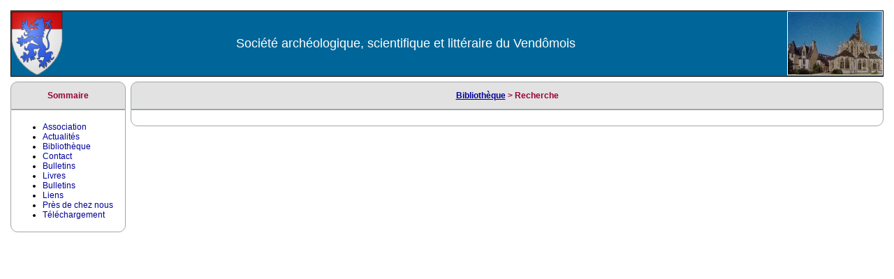

--- FILE ---
content_type: text/css
request_url: https://www.vendomois.fr/societeArcheologique/styles/style.css
body_size: 935
content:
.texte5 {
	font-family: Arial, Helvetica, Verdana; 
	font-weight: normal; 
	font-size: 10pt;
	color: #000000; 
	background-color: #ffffff;
}
.lien {
font-family: Arial, Helvetica, sans-serif; 
text-decoration: none;
}
a {
	color: #000099;
}
a:hover {
	color: #ff0000; 
}

.detailTableau {
	FONT-FAMILY: Arial, Helvetica, sans-serif;
	FONT-WEIGHT: normal;
	FONT-SIZE: 12px;
	COLOR: #000000;
	FONT-STYLE: normal;
	TEXT-ALIGN: left;
	background-color: #FFFFFF;

}
.titre {
background-color: #006699;
border-top: 1px solid #000000; 
border-right: 1px solid #000000; 
border-bottom: 1px solid #000000; 
border-left: 1px solid #000000; 
font-weight: normal; 
font-size: 18px; 
font-style: normal; 
font-family: "Book Antiqua", Verdana, Arial; 
color: #ffffff; 
}

.sommaire {
FONT-WEIGHT: 600; 
FONT-SIZE: 12px;
COLOR: #990033; 
FONT-STYLE: normal; 
FONT-FAMILY: Geneva, Verdana, Arial, Helvetica, sans-serif; 
BACKGROUND-COLOR:#e2e2e2; 
TEXT-ALIGN: center;
border-top-left-radius: 10px;
border-top-right-radius: 10px;
	BORDER-RIGHT: 1px solid #a1a5a9;
	BORDER-LEFT: 1px solid #a1a5a9; 
	BORDER-BOTTOM: 0.5px solid #a1a5a9; 
	BORDER-TOP: 1px solid #a1a5a9; 
}
H2 {
FONT-WEIGHT: 600; 
FONT-SIZE: 12px;
COLOR: #990033; 
FONT-STYLE: normal; 
BACKGROUND-COLOR:#e2e2e2; 
}
h2.intertitres_h2 {
	background-color: #fff; 
	font-family: Geneva, Verdana, Arial, Helvetica, sans-serif; 
	font-size: 1.2rem;
	font-weight: bold;
	color: #000;
}
H3 {
FONT-SIZE: 12px;
COLOR: #990033; 
FONT-FAMILY: Arial, Helvetica, sans-serif;
font-weight: bold;

}
.enteteTableau {
FONT-SIZE: 12px; 
COLOR: #ffffff; 
FONT-WEIGHT: bold;
FONT-FAMILY: Arial, Helvetica, sans-serif;
BACKGROUND-COLOR: #006699;
TEXT-ALIGN: center;
}

.elementSommaire {
	FONT-WEIGHT: normal;
	FONT-SIZE: 12px;
	COLOR: #000000;
	FONT-STYLE: normal;
	FONT-FAMILY: Geneva, Verdana, Arial, Helvetica, sans-serif;
	border-bottom-left-radius: 10px;
	border-bottom-right-radius: 10px;
	BORDER-RIGHT: 1px solid #a1a5a9;
	BORDER-LEFT: 1px solid #a1a5a9;
	BORDER-BOTTOM: 1px solid #a1a5a9;
	BORDER-TOP: 0.5px solid #a1a5a9;
	text-align: left;
	padding: 5px;

}




/* ~~ The navigation list styles (can be removed if you choose to use a premade flyout menu like Spry) ~~ 
li {
	list-style-image:url(../images/tri_puce.gif);
}
*/



.titreAffichage {
FONT-SIZE: 12px;
COLOR: #990033; 
FONT-FAMILY: Arial, Helvetica, sans-serif;
font-weight: bold;

}

.titreOuvrage {
	font-size: 16px;
	color: #990000;
	font-family: Arial, Helvetica, sans-serif;
	
	font-weight: bold;


}
.sousTitre {
	font-family: Verdana, Arial, Helvetica, sans-serif;
	FONT-SIZE: 12px;
	color: #663366;
	font-weight: bold;
}
.element {

	FONT-SIZE: 14px;
	COLOR: #003399; 
	FONT-FAMILY: Arial, Helvetica, sans-serif;
	font-weight: bold;
}

#categories {
	display: block;
	}

#categories H1  
	{ 	font-weight: 500; 
		font-size: 1.5em; 
		background-color: transparent; 
		margin: 0.5em 0.2em 0.5em 0.5em; 
		display: inline; 
		}

div.category 
	{ 	float:left; 
		padding: 0.5em 0.2em; 
		
		}
		
#categories-container H2  
	{ 	font-weight: bold; 
		font-size: 0.8em; 
		background: transparent; 
		margin-top: 0em; 
		margin-bottom: 0em; 
		color: green;
		}
		
#categories-container LI  
	{ 	font-size: 0.8em; 
		display: inline;
		}

#categories-container LI:after  
	{ 	font-size: 0.8em; 

		}
		
#categories-container UL 
	{ 	margin-top: 0em;
		margin-bottom: 0em; 
		padding-left: 0em; 
		}


--- FILE ---
content_type: application/javascript
request_url: https://www.vendomois.fr/societeArcheologique/bibliotheque/includes/javascript/tablist.js
body_size: 1062
content:
// +-------------------------------------------------+
// © 2002-2004 PMB Services / www.sigb.net pmb@sigb.net et contributeurs (voir www.sigb.net)
// +-------------------------------------------------+
// $Id: tablist.js,v 1.10.2.2 2011-04-29 13:01:01 arenou Exp $

// gestion des listes "collapsibles" en Javascript

var imgOpened = new Image();
imgOpened.src = './images/minus.gif';
var imgClosed = new Image();
imgClosed.src = './images/plus.gif';
var expandedDb = '';

// on regarde si le client est DOM-compliant

var isDOM = (typeof(document.getElementsByTagName) != 'undefined') ? 1 : 0;

//Konqueror (support DOM partiel) : on rejette
if(isDOM && typeof(navigator.userAgent) != 'undefined') {
    var browserName = ' ' + navigator.userAgent.toLowerCase();
    if(browserName.indexOf('konqueror') > 0) {
        isDOM = 0;
    }
}

function changeCoverImage(elt) {
	imgs=elt.getElementsByTagName('img');
	for (i=0; i < imgs.length; i++) {
		img=imgs[i];		
		isbn=img.getAttribute('isbn');
		vigurl=img.getAttribute('vigurl');
		url_image=img.getAttribute('url_image');
		if (vigurl) {
			if (img.src.substring(img.src.length-8,img.src.length)=='vide.png') {
				img.src=vigurl;
			}
		} else if (isbn) {
			if (img.src.substring(img.src.length-8,img.src.length)=='vide.png') {
				img.src=url_image.replace(/!!noticecode!!/,isbn);
			}
		}
	}
}

function expandAll() {
  var tempColl    = document.getElementsByTagName('DIV');
  var tempCollCnt = tempColl.length;
  for (var i = 0; i < tempCollCnt; i++) {
     if(tempColl[i].className == 'notice-child'){
    	tempColl[i].style.display = 'block';
    	if (tempColl[i].getAttribute("enrichment")){
	  		getEnrichment(tempColl[i].getAttribute("id").replace("el","").replace("Child",""));
	  	}    	 
     }
     changeCoverImage(tempColl[i]);
  }
  tempColl    = document.getElementsByTagName('IMG');
  tempCollCnt = tempColl.length;
  for (var i = 0; i < tempCollCnt; i++) {
     if(tempColl[i].name == 'imEx') {
       tempColl[i].src = imgOpened.src;
     }
  }
}

function collapseAll() {
  var tempColl    = document.getElementsByTagName('DIV');
  var tempCollCnt = tempColl.length;
  for (var i = 0; i < tempCollCnt; i++) {
     if(tempColl[i].className == 'notice-child')
     tempColl[i].style.display = 'none';
  }
  tempColl    = document.getElementsByTagName('IMG');
  tempCollCnt = tempColl.length;
  for (var i = 0; i < tempCollCnt; i++) {
     if(tempColl[i].name == 'imEx') {
       tempColl[i].src = imgClosed.src;
     }
  }
}

function initIt()
{
  if (!isDOM) {
//    alert("ce navigateur n'est pas compatible avec le DOM.");
    return;
  }
  var tempColl    = document.getElementsByTagName('DIV');
  var tempCollCnt = tempColl.length;
  for (var i = 0; i < tempCollCnt; i++) {
     if (tempColl[i].className == 'notice-child') {
	if (tempColl[i].getAttribute('startOpen') == 'Yes' ) {
     		expandBase (tempColl[i].id.substring(0,tempColl[i].id.indexOf('Child')), true);
     	} else tempColl[i].style.display = 'none';
     }
  }
} // end of the 'initIt()' function

function expandBase(el, unexpand)
{
  if (!isDOM)
    return;
  var whichEl = document.getElementById(el + 'Child');
  var whichIm = document.getElementById(el + 'Img');
  if (whichEl.style.display == 'none' && whichIm) {
	if(whichEl.getAttribute("enrichment")){
		getEnrichment(el.replace("el",""));
	} 
    whichEl.style.display  = 'block';
    whichIm.src            = imgOpened.src;
    changeCoverImage(whichEl);
  }
  else if (unexpand) {
    whichEl.style.display  = 'none';
    whichIm.src            = imgClosed.src;
  }
} // end of the 'expandBase()' function

onload = initIt;